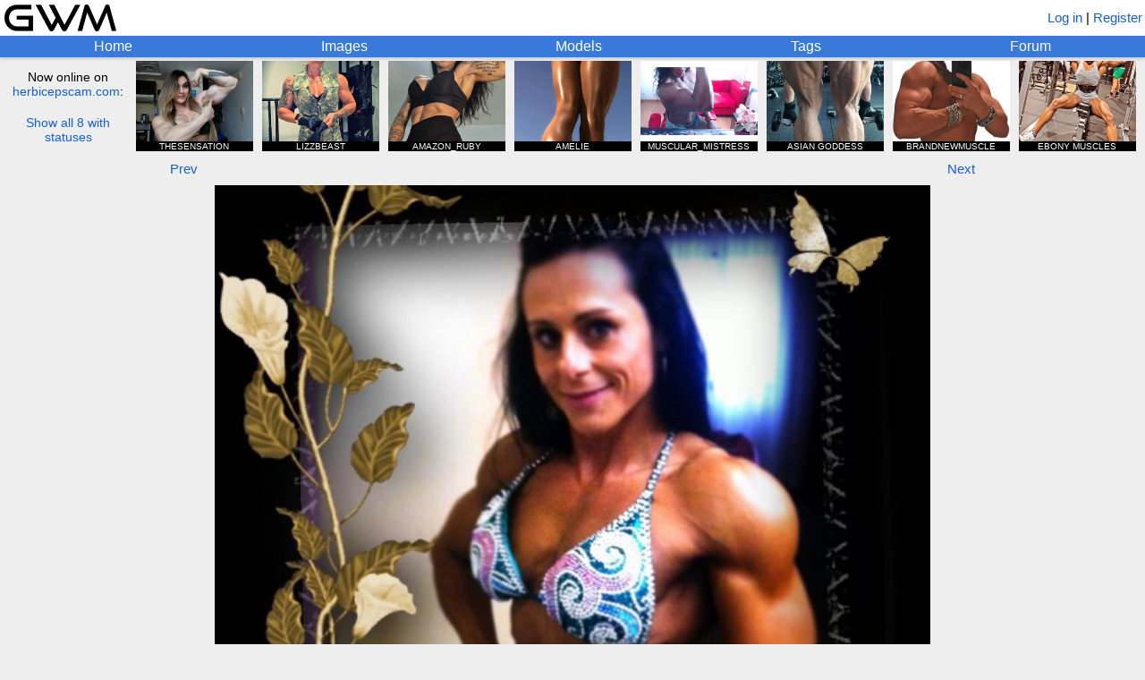

--- FILE ---
content_type: text/html; charset=utf-8
request_url: https://www.girlswithmuscle.com/263715/
body_size: 3193
content:





<!DOCTYPE html>
<html>
<head>
<title>April Dumouchel</title>
<meta name=viewport content="width=device-width, initial-scale=1">
<meta name="format-detection" content="telephone=no">
<meta name="description"
      content="A picture of April Dumouchel.">

<!-- Global site tag (gtag.js) - Google Analytics -->
<script async src="https://www.googletagmanager.com/gtag/js?id=UA-20515018-1"></script>
<script>
  window.dataLayer = window.dataLayer || [];
  function gtag(){dataLayer.push(arguments);}
  gtag('js', new Date());

  gtag('config', 'UA-20515018-1');
</script>


    
        <link rel="shortcut icon" href="/static/core/icons/favicon.ico?2" type="image/x-icon">
    


<link rel="stylesheet" href="/static/CACHE/css/output.74244a0996ab.css" type="text/css">

<script type="text/javascript" src="/static/core/jquery-3.7.1.min.js"></script>
<script type="text/javascript" src="/static/core/jquery-ui-1.13.2.min.js?1"></script>
<script type="text/javascript" src="/static/core/jquery.cookie.js"></script>
<script type="text/javascript" src="/static/core/jquery.hotkeys.js"></script>
<script type="text/javascript" src="/static/core/moment.min.js"></script>

<script src="/static/CACHE/js/output.328993d9db38.js"></script>


<link rel="stylesheet" href="/static/CACHE/css/output.06dc486382ca.css" type="text/css">

<script src="/static/CACHE/js/output.59a5946fa5e9.js"></script>


<script type="text/javascript">
    var url_logout = '/logout/';
</script>

</head>


<body x-ms-format-detection="none">

<div id="emoji-preload"><span>&#9993;</span></div>

<div id="titlebar">
    <a href="/"><img id="main-banner-image" src="/static/core/icons/gwm_banner_abbr.png" /></a>
    
        <span id="login-register">
            
                <a href="/login/?next=/263715/">Log in</a> |
            
            <a href="/register/">Register</a>
        </span>
    
</div>

<div id="navbar">
    <a href="/" id="home-link" class="top-row">Home</a>
    <a href="/images/" id="images-link" class="top-row">Images</a>
    <a href="/images/modellist/" id="models-link" class="top-row">Models</a>
    <a href="/images/taglist/" id="tags-link" class="top-row">Tags</a>
    <a href="/forum/" id="forum-link" class="top-row">Forum</a>
    
</div>



    <div id="hbgwm-banner-outer">
        
            <div id="hb-static-banner-sometimes">
                <div class="hb-static-banner">
    <div class="hb-static-banner-div large-hb-static-banner">
        <a href="https://www.herbiceps.com/"><img src="/static/core/hbgwm_banner/hbpgwm_large.gif" /></a>
    </div>
    <div class="hb-static-banner-div medium-hb-static-banner">
        <a href="https://www.herbiceps.com/"><img src="/static/core/hbgwm_banner/hbpgwm_medium.gif" /></a>
    </div>
    <div class="hb-static-banner-div small-hb-static-banner">
        <a href="https://www.herbiceps.com/"><img src="/static/core/hbgwm_banner/hbpgwm_small.gif" /></a>
    </div>
</div>
            </div>
            <div id="hbgwm-banner">
                <div id="hb-description">
                    <div>Now online on<br /><a href="https://www.herbicepscam.com" id="hb-site-link">herbicepscam.com</a>:</div>
                    <div class="link" id="hbgwm-show-all-link">Show all 8 with statuses</div>
                </div>
                
                    <a href="https://www.herbicepscam.com/thesensation/profile/">
                        <div class="hb-model-tile">
                            <div class="hidden hb-model-image-url">https://cdn.herbicepscam.com/galleries/avatars/60000/avatar-default/c551c94fd0fee35ade94d78bff637e0b.jpg?1767809275</div>
                            <img src="/static/core/icons/placeholder.png" class="hb-model-image" />
                            <div class="hb-model-text">THESENSATION</div>
                            <div class="hb-model-text hb-status-premium" style="display:none">PREMIUM </div>
                            <div class="hidden hb-model-username">thesensation</div>
                        </div>
                    </a>
                
                    <a href="https://www.herbicepscam.com/LIZZBEAST/profile/">
                        <div class="hb-model-tile">
                            <div class="hidden hb-model-image-url">https://cdn.herbicepscam.com/galleries/avatars/330000/avatar-default/e9fc9a856992f3251f6697fba756cd97.jpg?1768253919</div>
                            <img src="/static/core/icons/placeholder.png" class="hb-model-image" />
                            <div class="hb-model-text">LIZZBEAST</div>
                            <div class="hb-model-text hb-status-joinfree" style="display:none">JOIN FREE </div>
                            <div class="hidden hb-model-username">LIZZBEAST</div>
                        </div>
                    </a>
                
                    <a href="https://www.herbicepscam.com/LunaPower/profile/">
                        <div class="hb-model-tile">
                            <div class="hidden hb-model-image-url">https://cdn.herbicepscam.com/galleries/avatars/60000/avatar-default/2eb7a399addb1b75df0ef235dba5a9cc.jpg?1758032511</div>
                            <img src="/static/core/icons/placeholder.png" class="hb-model-image" />
                            <div class="hb-model-text">AMAZON_RUBY</div>
                            <div class="hb-model-text hb-status-joinfree" style="display:none">JOIN FREE </div>
                            <div class="hidden hb-model-username">LunaPower</div>
                        </div>
                    </a>
                
                    <a href="https://www.herbicepscam.com/isabelle_amelie/profile/">
                        <div class="hb-model-tile">
                            <div class="hidden hb-model-image-url">https://cdn.herbicepscam.com/galleries/avatars/60000/avatar-default/4de8a06fb88ed1665cebdf68cca207df.jpg?1749587877</div>
                            <img src="/static/core/icons/placeholder.png" class="hb-model-image" />
                            <div class="hb-model-text">AMELIE</div>
                            <div class="hb-model-text hb-status-joinfree" style="display:none">JOIN FREE </div>
                            <div class="hidden hb-model-username">isabelle_amelie</div>
                        </div>
                    </a>
                
                    <a href="https://www.herbicepscam.com/Blacknatty/profile/">
                        <div class="hb-model-tile">
                            <div class="hidden hb-model-image-url">https://cdn.herbicepscam.com/galleries/avatars/310000/avatar-default/d3d627e5d2a7a05f015951d746ba2853.jpg?1767781418</div>
                            <img src="/static/core/icons/placeholder.png" class="hb-model-image" />
                            <div class="hb-model-text">MUSCULAR_MISTRESS</div>
                            <div class="hb-model-text hb-status-joinfree" style="display:none">JOIN FREE </div>
                            <div class="hidden hb-model-username">Blacknatty</div>
                        </div>
                    </a>
                
                    <a href="https://www.herbicepscam.com/asian_iron/profile/">
                        <div class="hb-model-tile">
                            <div class="hidden hb-model-image-url">https://cdn.herbicepscam.com/galleries/avatars/90000/avatar-default/622efff631f5369a9a88601dde11c7b7.jpeg?1768154540</div>
                            <img src="/static/core/icons/placeholder.png" class="hb-model-image" />
                            <div class="hb-model-text">ASIAN GODDESS</div>
                            <div class="hb-model-text hb-status-premium" style="display:none">PREMIUM </div>
                            <div class="hidden hb-model-username">asian_iron</div>
                        </div>
                    </a>
                
                    <a href="https://www.herbicepscam.com/BrandNewMuscle/profile/">
                        <div class="hb-model-tile">
                            <div class="hidden hb-model-image-url">https://cdn.herbicepscam.com/galleries/avatars/60000/avatar-default/2c0cd0d9af0f11726b9ab6d83d654aee.png?1760822110</div>
                            <img src="/static/core/icons/placeholder.png" class="hb-model-image" />
                            <div class="hb-model-text">BRANDNEWMUSCLE</div>
                            <div class="hb-model-text hb-status-premium" style="display:none">PREMIUM </div>
                            <div class="hidden hb-model-username">BrandNewMuscle</div>
                        </div>
                    </a>
                
                    <a href="https://www.herbicepscam.com/The-muscular-goddess/profile/">
                        <div class="hb-model-tile">
                            <div class="hidden hb-model-image-url">https://cdn.herbicepscam.com/galleries/avatars/320000/avatar-default/beaa2c7b4d5e372001c5c85d15eb364b.jpeg?1765798437</div>
                            <img src="/static/core/icons/placeholder.png" class="hb-model-image" />
                            <div class="hb-model-text">EBONY MUSCLES</div>
                            <div class="hb-model-text hb-status-joinfree" style="display:none">JOIN FREE </div>
                            <div class="hidden hb-model-username">The-muscular-goddess</div>
                        </div>
                    </a>
                
            </div>
        
    </div>




<script type="text/javascript">
var IMGID = 263715;
var IMAGE_URL = '';

var FAVORITERS_URL = '/images/favoriters/';
var DESCRIPTION_HISTORY_URL = '/images/description_history/';
var TAG_HISTORY_URL = '/images/tag_history/';
var GET_ALT_THUMBS_URL = '/images/get_alt_thumbs/';
var AJAX_CHANGE_THUMB_URL = '/images/ajax/change_thumb/';
var AJAX_SAVE_DESCRIPTION_URL = '/images/ajax/save_description/';
var AJAX_LOCK_DESCRIPTION_URL = '/images/ajax/lock_description/';
var AJAX_SAVE_IMAGE_TAGS_URL = '/images/ajax/save_image_tags/';
var AJAX_FAVORITE_URL = '/images/ajax/favorite/';
var AJAX_SUBSCRIBE_URL = '/images/ajax/subscribe/';
var AJAX_REPORT_URL = '/images/ajax/report/';
var AJAX_PIN_IMAGE_URL = '/images/ajax/pin_image/';
</script>


    <div id="image-navigation">
        
            <a id="prev-image-button" href="/263716/">Prev</a>
        
        
            <a id="gallery-button" style="font-size: 0px">&nbsp;</a>
        
        
            <a id="next-image-button" href="/263714/">Next</a>
        
    </div>








<script type="text/javascript">
var TRUE_WIDTH = 960;
var TRUE_HEIGHT = 960;
</script>

<div id="image-div">

    <span id="image-no-link">
        <img class="main-image" src="https://www.girlswithmuscle.com/images/full/263715.jpg"
            title="April Dumouchel"
        />
    </span>
    <a href="https://www.girlswithmuscle.com/images/full/263715.jpg" id="image-link" style="display:none">
        <img class="main-image" src="https://www.girlswithmuscle.com/images/full/263715.jpg"
            title="April Dumouchel"
        />
    </a>

</div>

<div id="full-size-link">
    <a href="https://www.girlswithmuscle.com/images/full/263715.jpg">Link to full-size version</a>
    (960 x 960)
</div>


<div class="content-box" id="image-info-box">
    <div class="infobox" id="description-box">
        


<div class="infotext" id="description-text">
    
        <a href="/images/?name=April%20Dumouchel">April Dumouchel</a>
    
    
</div>


    </div>
    <div class="infobox" id="tags-box">
       


<div class="infotext tags-static" id="tags-text">
    Tags:
    
        <a  href="/images/?tags=delts/shoulders">delts/shoulders</a>, <a  href="/images/?tags=abs">abs</a>, <a  href="/images/?tags=pecs">pecs</a>, <a  href="/images/?tags=traps">traps</a>
    
    
</div>


    </div>
    <a name="uploader"></a>
    <div class="infobox">
        <div class="image-info">
            <span class="username-html"><a class="username" href="/user/muscleflexin/" style="color:#ff9300">muscleflexin</a></span>
            &nbsp;&mdash;&nbsp;
            
                <span  class="hover-time"  title="2013-04-15 03:05:43.061334+00:00">Apr 15, 2013</span>
            
        </div>
    </div>
    <div class="infobox" id="favorites-box">
        

<div class="infotext">
    <div>
        Score: <b><span style="color:rgb(0, 82, 0)">16</span></b>
        
    </div>
</div>

    </div>
    
    
</div>

<div class="content-box special-actions-box" id="buttons-box">
    

    

    

    

    

    

    

    
</div>

<div class="content-box special-actions-box">
    
</div>



<div class="content-box" id="comments">
    
        <div>
            <a href="/login/?next=/263715/">Log in</a> or <a href="/register/">register</a> to view comments.
        </div>
    
</div>

<div id="favoriters-dialog" style="display:none">
</div>
<div id="dialog" style="display:none;width:400px">
</div>
<div id="change-thumb-dialog" style="display:none">
</div>




<div id="md-render-url" class="hidden">/comments/render_markdown/</div>
<div id="md-toolbar-html" class="hidden">
    <div class="md-toolbar">
        <span class="md-button md-quote" title="Quoted text">
            &#x201C;
        </span>
        <span class="md-button md-link" title="Link">
            &#x1f517;
        </span>
        <span class="md-button md-bold" title="Bold">
            <b>B</b>
        </span>
        <span class="md-button md-italic" title="Italic">
            <i>i</i>
        </span>
        <span class="md-button md-ol" title="Numbered list">
            1.
        </span>
        <span class="md-button md-ul" title="Bulleted list">
            &#x2022;
        </span>
        <span class="md-help">
            <a target="_BLANK" href="/comments/markdown_reference/" title="Formatting help">help</a>
        </span>
        <span class="actionbutton md-preview" title="Preview your comment">
            Preview
        </span>
    </div>
</div>




<div id="footer-div">
    <div>Email: girlswithmuscle (at) gmail (dot) com<div>
    <div id="footer-links">
        <a href="/about/">About</a> | <a href="/privacy_policy/">Privacy policy</a> | <a href="/abuse/">Report abuse</a>
    </div>
</div>


</body>
</html>
